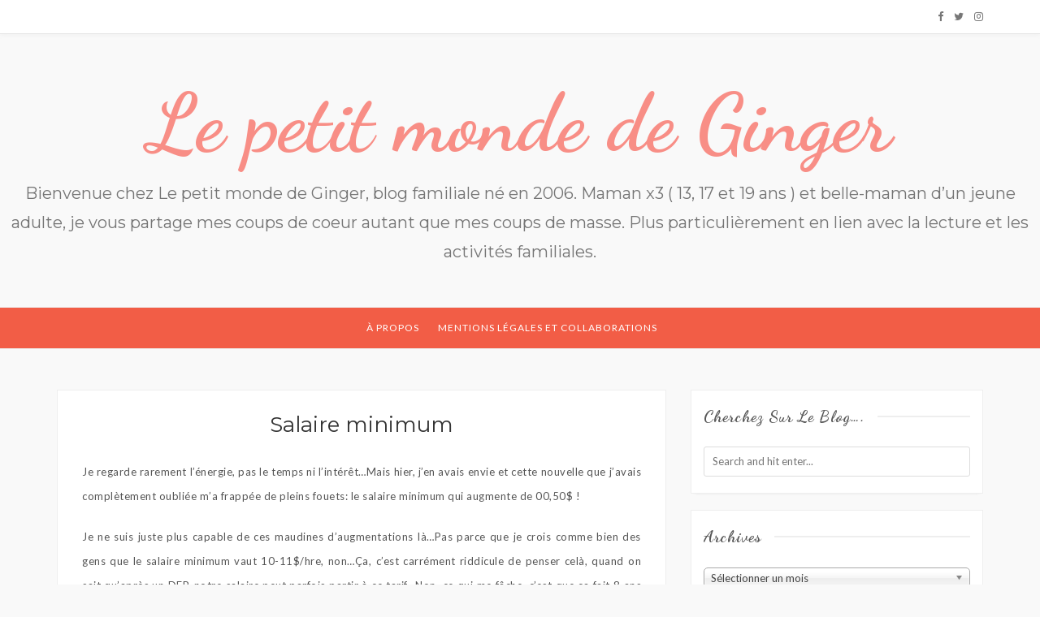

--- FILE ---
content_type: text/html; charset=UTF-8
request_url: http://lepetitmondedeginger.com/uncategorized/salaire-minimu/
body_size: 12494
content:
 <!DOCTYPE html>
<html lang="fr-FR">
<head>
	<meta charset="UTF-8" />
	<meta name="viewport" content="width=device-width, initial-scale=1" />
	<link rel="profile" href="http://gmpg.org/xfn/11" />
	<link rel="pingback" href="http://lepetitmondedeginger.com/xmlrpc.php" />
	<meta name='robots' content='index, follow, max-image-preview:large, max-snippet:-1, max-video-preview:-1' />

	<!-- This site is optimized with the Yoast SEO plugin v22.4 - https://yoast.com/wordpress/plugins/seo/ -->
	<title>Salaire minimum - Le petit monde de Ginger</title>
	<link rel="canonical" href="http://lepetitmondedeginger.com/uncategorized/salaire-minimu/" />
	<meta property="og:locale" content="fr_FR" />
	<meta property="og:type" content="article" />
	<meta property="og:title" content="Salaire minimum - Le petit monde de Ginger" />
	<meta property="og:description" content="Je regarde rarement l&#8217;énergie, pas le temps ni l&#8217;intérêt&#8230;Mais hier, j&#8217;en avais envie et cette nouvelle que j&#8217;avais complètement oubliée m&#8217;a frappée de pleins fouets: le salaire minimum qui augmente de 00,50$ ! Je ne suis juste plus capable de ces maudines d&#8217;augmentations là&#8230;Pas parce [&hellip;]" />
	<meta property="og:url" content="http://lepetitmondedeginger.com/uncategorized/salaire-minimu/" />
	<meta property="og:site_name" content="Le petit monde de Ginger" />
	<meta property="article:published_time" content="2008-05-02T23:44:00+00:00" />
	<meta property="article:modified_time" content="2017-04-19T02:42:44+00:00" />
	<meta name="author" content="admin" />
	<meta name="twitter:card" content="summary_large_image" />
	<meta name="twitter:label1" content="Écrit par" />
	<meta name="twitter:data1" content="admin" />
	<meta name="twitter:label2" content="Durée de lecture estimée" />
	<meta name="twitter:data2" content="2 minutes" />
	<script type="application/ld+json" class="yoast-schema-graph">{"@context":"https://schema.org","@graph":[{"@type":"WebPage","@id":"http://lepetitmondedeginger.com/uncategorized/salaire-minimu/","url":"http://lepetitmondedeginger.com/uncategorized/salaire-minimu/","name":"Salaire minimum - Le petit monde de Ginger","isPartOf":{"@id":"https://lepetitmondedeginger.com/#website"},"datePublished":"2008-05-02T23:44:00+00:00","dateModified":"2017-04-19T02:42:44+00:00","author":{"@id":"https://lepetitmondedeginger.com/#/schema/person/7bbb910e98ca4c67aa3c766c3a2aaa10"},"breadcrumb":{"@id":"http://lepetitmondedeginger.com/uncategorized/salaire-minimu/#breadcrumb"},"inLanguage":"fr-FR","potentialAction":[{"@type":"ReadAction","target":["http://lepetitmondedeginger.com/uncategorized/salaire-minimu/"]}]},{"@type":"BreadcrumbList","@id":"http://lepetitmondedeginger.com/uncategorized/salaire-minimu/#breadcrumb","itemListElement":[{"@type":"ListItem","position":1,"name":"Accueil","item":"https://lepetitmondedeginger.com/"},{"@type":"ListItem","position":2,"name":"Salaire minimum"}]},{"@type":"WebSite","@id":"https://lepetitmondedeginger.com/#website","url":"https://lepetitmondedeginger.com/","name":"Le petit monde de Ginger","description":"Bienvenue chez Le petit monde de Ginger, blog familiale n&eacute; en 2006. Maman x3 ( 13, 17 et 19 ans ) et belle-maman d'un jeune adulte, je vous partage mes coups de coeur autant que mes coups de masse. Plus particuli&egrave;rement en lien avec la lecture et les activit&eacute;s familiales.","potentialAction":[{"@type":"SearchAction","target":{"@type":"EntryPoint","urlTemplate":"https://lepetitmondedeginger.com/?s={search_term_string}"},"query-input":"required name=search_term_string"}],"inLanguage":"fr-FR"},{"@type":"Person","@id":"https://lepetitmondedeginger.com/#/schema/person/7bbb910e98ca4c67aa3c766c3a2aaa10","name":"admin","image":{"@type":"ImageObject","inLanguage":"fr-FR","@id":"https://lepetitmondedeginger.com/#/schema/person/image/","url":"http://2.gravatar.com/avatar/2f0d4342f123bee73e939785001da7f4?s=96&d=mm&r=g","contentUrl":"http://2.gravatar.com/avatar/2f0d4342f123bee73e939785001da7f4?s=96&d=mm&r=g","caption":"admin"},"url":"http://lepetitmondedeginger.com/author/admin/"}]}</script>
	<!-- / Yoast SEO plugin. -->


<link rel='dns-prefetch' href='//fonts.googleapis.com' />
<link rel="alternate" type="application/rss+xml" title="Le petit monde de Ginger &raquo; Flux" href="http://lepetitmondedeginger.com/feed/" />
<link rel="alternate" type="application/rss+xml" title="Le petit monde de Ginger &raquo; Flux des commentaires" href="http://lepetitmondedeginger.com/comments/feed/" />
<link rel="alternate" type="application/rss+xml" title="Le petit monde de Ginger &raquo; Salaire minimum Flux des commentaires" href="http://lepetitmondedeginger.com/uncategorized/salaire-minimu/feed/" />
		<!-- This site uses the Google Analytics by MonsterInsights plugin v8.25.0 - Using Analytics tracking - https://www.monsterinsights.com/ -->
		<!-- Remarque : MonsterInsights n’est actuellement pas configuré sur ce site. Le propriétaire doit authentifier son compte Google Analytics dans les réglages de MonsterInsights.  -->
					<!-- No tracking code set -->
				<!-- / Google Analytics by MonsterInsights -->
		<script type="text/javascript">
/* <![CDATA[ */
window._wpemojiSettings = {"baseUrl":"https:\/\/s.w.org\/images\/core\/emoji\/15.0.3\/72x72\/","ext":".png","svgUrl":"https:\/\/s.w.org\/images\/core\/emoji\/15.0.3\/svg\/","svgExt":".svg","source":{"concatemoji":"http:\/\/lepetitmondedeginger.com\/wp-includes\/js\/wp-emoji-release.min.js?ver=6.5.7"}};
/*! This file is auto-generated */
!function(i,n){var o,s,e;function c(e){try{var t={supportTests:e,timestamp:(new Date).valueOf()};sessionStorage.setItem(o,JSON.stringify(t))}catch(e){}}function p(e,t,n){e.clearRect(0,0,e.canvas.width,e.canvas.height),e.fillText(t,0,0);var t=new Uint32Array(e.getImageData(0,0,e.canvas.width,e.canvas.height).data),r=(e.clearRect(0,0,e.canvas.width,e.canvas.height),e.fillText(n,0,0),new Uint32Array(e.getImageData(0,0,e.canvas.width,e.canvas.height).data));return t.every(function(e,t){return e===r[t]})}function u(e,t,n){switch(t){case"flag":return n(e,"\ud83c\udff3\ufe0f\u200d\u26a7\ufe0f","\ud83c\udff3\ufe0f\u200b\u26a7\ufe0f")?!1:!n(e,"\ud83c\uddfa\ud83c\uddf3","\ud83c\uddfa\u200b\ud83c\uddf3")&&!n(e,"\ud83c\udff4\udb40\udc67\udb40\udc62\udb40\udc65\udb40\udc6e\udb40\udc67\udb40\udc7f","\ud83c\udff4\u200b\udb40\udc67\u200b\udb40\udc62\u200b\udb40\udc65\u200b\udb40\udc6e\u200b\udb40\udc67\u200b\udb40\udc7f");case"emoji":return!n(e,"\ud83d\udc26\u200d\u2b1b","\ud83d\udc26\u200b\u2b1b")}return!1}function f(e,t,n){var r="undefined"!=typeof WorkerGlobalScope&&self instanceof WorkerGlobalScope?new OffscreenCanvas(300,150):i.createElement("canvas"),a=r.getContext("2d",{willReadFrequently:!0}),o=(a.textBaseline="top",a.font="600 32px Arial",{});return e.forEach(function(e){o[e]=t(a,e,n)}),o}function t(e){var t=i.createElement("script");t.src=e,t.defer=!0,i.head.appendChild(t)}"undefined"!=typeof Promise&&(o="wpEmojiSettingsSupports",s=["flag","emoji"],n.supports={everything:!0,everythingExceptFlag:!0},e=new Promise(function(e){i.addEventListener("DOMContentLoaded",e,{once:!0})}),new Promise(function(t){var n=function(){try{var e=JSON.parse(sessionStorage.getItem(o));if("object"==typeof e&&"number"==typeof e.timestamp&&(new Date).valueOf()<e.timestamp+604800&&"object"==typeof e.supportTests)return e.supportTests}catch(e){}return null}();if(!n){if("undefined"!=typeof Worker&&"undefined"!=typeof OffscreenCanvas&&"undefined"!=typeof URL&&URL.createObjectURL&&"undefined"!=typeof Blob)try{var e="postMessage("+f.toString()+"("+[JSON.stringify(s),u.toString(),p.toString()].join(",")+"));",r=new Blob([e],{type:"text/javascript"}),a=new Worker(URL.createObjectURL(r),{name:"wpTestEmojiSupports"});return void(a.onmessage=function(e){c(n=e.data),a.terminate(),t(n)})}catch(e){}c(n=f(s,u,p))}t(n)}).then(function(e){for(var t in e)n.supports[t]=e[t],n.supports.everything=n.supports.everything&&n.supports[t],"flag"!==t&&(n.supports.everythingExceptFlag=n.supports.everythingExceptFlag&&n.supports[t]);n.supports.everythingExceptFlag=n.supports.everythingExceptFlag&&!n.supports.flag,n.DOMReady=!1,n.readyCallback=function(){n.DOMReady=!0}}).then(function(){return e}).then(function(){var e;n.supports.everything||(n.readyCallback(),(e=n.source||{}).concatemoji?t(e.concatemoji):e.wpemoji&&e.twemoji&&(t(e.twemoji),t(e.wpemoji)))}))}((window,document),window._wpemojiSettings);
/* ]]> */
</script>
<style id='wp-emoji-styles-inline-css' type='text/css'>

	img.wp-smiley, img.emoji {
		display: inline !important;
		border: none !important;
		box-shadow: none !important;
		height: 1em !important;
		width: 1em !important;
		margin: 0 0.07em !important;
		vertical-align: -0.1em !important;
		background: none !important;
		padding: 0 !important;
	}
</style>
<link rel='stylesheet' id='wp-block-library-css' href='http://lepetitmondedeginger.com/wp-includes/css/dist/block-library/style.min.css?ver=6.5.7' type='text/css' media='all' />
<style id='classic-theme-styles-inline-css' type='text/css'>
/*! This file is auto-generated */
.wp-block-button__link{color:#fff;background-color:#32373c;border-radius:9999px;box-shadow:none;text-decoration:none;padding:calc(.667em + 2px) calc(1.333em + 2px);font-size:1.125em}.wp-block-file__button{background:#32373c;color:#fff;text-decoration:none}
</style>
<style id='global-styles-inline-css' type='text/css'>
body{--wp--preset--color--black: #000000;--wp--preset--color--cyan-bluish-gray: #abb8c3;--wp--preset--color--white: #ffffff;--wp--preset--color--pale-pink: #f78da7;--wp--preset--color--vivid-red: #cf2e2e;--wp--preset--color--luminous-vivid-orange: #ff6900;--wp--preset--color--luminous-vivid-amber: #fcb900;--wp--preset--color--light-green-cyan: #7bdcb5;--wp--preset--color--vivid-green-cyan: #00d084;--wp--preset--color--pale-cyan-blue: #8ed1fc;--wp--preset--color--vivid-cyan-blue: #0693e3;--wp--preset--color--vivid-purple: #9b51e0;--wp--preset--gradient--vivid-cyan-blue-to-vivid-purple: linear-gradient(135deg,rgba(6,147,227,1) 0%,rgb(155,81,224) 100%);--wp--preset--gradient--light-green-cyan-to-vivid-green-cyan: linear-gradient(135deg,rgb(122,220,180) 0%,rgb(0,208,130) 100%);--wp--preset--gradient--luminous-vivid-amber-to-luminous-vivid-orange: linear-gradient(135deg,rgba(252,185,0,1) 0%,rgba(255,105,0,1) 100%);--wp--preset--gradient--luminous-vivid-orange-to-vivid-red: linear-gradient(135deg,rgba(255,105,0,1) 0%,rgb(207,46,46) 100%);--wp--preset--gradient--very-light-gray-to-cyan-bluish-gray: linear-gradient(135deg,rgb(238,238,238) 0%,rgb(169,184,195) 100%);--wp--preset--gradient--cool-to-warm-spectrum: linear-gradient(135deg,rgb(74,234,220) 0%,rgb(151,120,209) 20%,rgb(207,42,186) 40%,rgb(238,44,130) 60%,rgb(251,105,98) 80%,rgb(254,248,76) 100%);--wp--preset--gradient--blush-light-purple: linear-gradient(135deg,rgb(255,206,236) 0%,rgb(152,150,240) 100%);--wp--preset--gradient--blush-bordeaux: linear-gradient(135deg,rgb(254,205,165) 0%,rgb(254,45,45) 50%,rgb(107,0,62) 100%);--wp--preset--gradient--luminous-dusk: linear-gradient(135deg,rgb(255,203,112) 0%,rgb(199,81,192) 50%,rgb(65,88,208) 100%);--wp--preset--gradient--pale-ocean: linear-gradient(135deg,rgb(255,245,203) 0%,rgb(182,227,212) 50%,rgb(51,167,181) 100%);--wp--preset--gradient--electric-grass: linear-gradient(135deg,rgb(202,248,128) 0%,rgb(113,206,126) 100%);--wp--preset--gradient--midnight: linear-gradient(135deg,rgb(2,3,129) 0%,rgb(40,116,252) 100%);--wp--preset--font-size--small: 13px;--wp--preset--font-size--medium: 20px;--wp--preset--font-size--large: 36px;--wp--preset--font-size--x-large: 42px;--wp--preset--spacing--20: 0.44rem;--wp--preset--spacing--30: 0.67rem;--wp--preset--spacing--40: 1rem;--wp--preset--spacing--50: 1.5rem;--wp--preset--spacing--60: 2.25rem;--wp--preset--spacing--70: 3.38rem;--wp--preset--spacing--80: 5.06rem;--wp--preset--shadow--natural: 6px 6px 9px rgba(0, 0, 0, 0.2);--wp--preset--shadow--deep: 12px 12px 50px rgba(0, 0, 0, 0.4);--wp--preset--shadow--sharp: 6px 6px 0px rgba(0, 0, 0, 0.2);--wp--preset--shadow--outlined: 6px 6px 0px -3px rgba(255, 255, 255, 1), 6px 6px rgba(0, 0, 0, 1);--wp--preset--shadow--crisp: 6px 6px 0px rgba(0, 0, 0, 1);}:where(.is-layout-flex){gap: 0.5em;}:where(.is-layout-grid){gap: 0.5em;}body .is-layout-flex{display: flex;}body .is-layout-flex{flex-wrap: wrap;align-items: center;}body .is-layout-flex > *{margin: 0;}body .is-layout-grid{display: grid;}body .is-layout-grid > *{margin: 0;}:where(.wp-block-columns.is-layout-flex){gap: 2em;}:where(.wp-block-columns.is-layout-grid){gap: 2em;}:where(.wp-block-post-template.is-layout-flex){gap: 1.25em;}:where(.wp-block-post-template.is-layout-grid){gap: 1.25em;}.has-black-color{color: var(--wp--preset--color--black) !important;}.has-cyan-bluish-gray-color{color: var(--wp--preset--color--cyan-bluish-gray) !important;}.has-white-color{color: var(--wp--preset--color--white) !important;}.has-pale-pink-color{color: var(--wp--preset--color--pale-pink) !important;}.has-vivid-red-color{color: var(--wp--preset--color--vivid-red) !important;}.has-luminous-vivid-orange-color{color: var(--wp--preset--color--luminous-vivid-orange) !important;}.has-luminous-vivid-amber-color{color: var(--wp--preset--color--luminous-vivid-amber) !important;}.has-light-green-cyan-color{color: var(--wp--preset--color--light-green-cyan) !important;}.has-vivid-green-cyan-color{color: var(--wp--preset--color--vivid-green-cyan) !important;}.has-pale-cyan-blue-color{color: var(--wp--preset--color--pale-cyan-blue) !important;}.has-vivid-cyan-blue-color{color: var(--wp--preset--color--vivid-cyan-blue) !important;}.has-vivid-purple-color{color: var(--wp--preset--color--vivid-purple) !important;}.has-black-background-color{background-color: var(--wp--preset--color--black) !important;}.has-cyan-bluish-gray-background-color{background-color: var(--wp--preset--color--cyan-bluish-gray) !important;}.has-white-background-color{background-color: var(--wp--preset--color--white) !important;}.has-pale-pink-background-color{background-color: var(--wp--preset--color--pale-pink) !important;}.has-vivid-red-background-color{background-color: var(--wp--preset--color--vivid-red) !important;}.has-luminous-vivid-orange-background-color{background-color: var(--wp--preset--color--luminous-vivid-orange) !important;}.has-luminous-vivid-amber-background-color{background-color: var(--wp--preset--color--luminous-vivid-amber) !important;}.has-light-green-cyan-background-color{background-color: var(--wp--preset--color--light-green-cyan) !important;}.has-vivid-green-cyan-background-color{background-color: var(--wp--preset--color--vivid-green-cyan) !important;}.has-pale-cyan-blue-background-color{background-color: var(--wp--preset--color--pale-cyan-blue) !important;}.has-vivid-cyan-blue-background-color{background-color: var(--wp--preset--color--vivid-cyan-blue) !important;}.has-vivid-purple-background-color{background-color: var(--wp--preset--color--vivid-purple) !important;}.has-black-border-color{border-color: var(--wp--preset--color--black) !important;}.has-cyan-bluish-gray-border-color{border-color: var(--wp--preset--color--cyan-bluish-gray) !important;}.has-white-border-color{border-color: var(--wp--preset--color--white) !important;}.has-pale-pink-border-color{border-color: var(--wp--preset--color--pale-pink) !important;}.has-vivid-red-border-color{border-color: var(--wp--preset--color--vivid-red) !important;}.has-luminous-vivid-orange-border-color{border-color: var(--wp--preset--color--luminous-vivid-orange) !important;}.has-luminous-vivid-amber-border-color{border-color: var(--wp--preset--color--luminous-vivid-amber) !important;}.has-light-green-cyan-border-color{border-color: var(--wp--preset--color--light-green-cyan) !important;}.has-vivid-green-cyan-border-color{border-color: var(--wp--preset--color--vivid-green-cyan) !important;}.has-pale-cyan-blue-border-color{border-color: var(--wp--preset--color--pale-cyan-blue) !important;}.has-vivid-cyan-blue-border-color{border-color: var(--wp--preset--color--vivid-cyan-blue) !important;}.has-vivid-purple-border-color{border-color: var(--wp--preset--color--vivid-purple) !important;}.has-vivid-cyan-blue-to-vivid-purple-gradient-background{background: var(--wp--preset--gradient--vivid-cyan-blue-to-vivid-purple) !important;}.has-light-green-cyan-to-vivid-green-cyan-gradient-background{background: var(--wp--preset--gradient--light-green-cyan-to-vivid-green-cyan) !important;}.has-luminous-vivid-amber-to-luminous-vivid-orange-gradient-background{background: var(--wp--preset--gradient--luminous-vivid-amber-to-luminous-vivid-orange) !important;}.has-luminous-vivid-orange-to-vivid-red-gradient-background{background: var(--wp--preset--gradient--luminous-vivid-orange-to-vivid-red) !important;}.has-very-light-gray-to-cyan-bluish-gray-gradient-background{background: var(--wp--preset--gradient--very-light-gray-to-cyan-bluish-gray) !important;}.has-cool-to-warm-spectrum-gradient-background{background: var(--wp--preset--gradient--cool-to-warm-spectrum) !important;}.has-blush-light-purple-gradient-background{background: var(--wp--preset--gradient--blush-light-purple) !important;}.has-blush-bordeaux-gradient-background{background: var(--wp--preset--gradient--blush-bordeaux) !important;}.has-luminous-dusk-gradient-background{background: var(--wp--preset--gradient--luminous-dusk) !important;}.has-pale-ocean-gradient-background{background: var(--wp--preset--gradient--pale-ocean) !important;}.has-electric-grass-gradient-background{background: var(--wp--preset--gradient--electric-grass) !important;}.has-midnight-gradient-background{background: var(--wp--preset--gradient--midnight) !important;}.has-small-font-size{font-size: var(--wp--preset--font-size--small) !important;}.has-medium-font-size{font-size: var(--wp--preset--font-size--medium) !important;}.has-large-font-size{font-size: var(--wp--preset--font-size--large) !important;}.has-x-large-font-size{font-size: var(--wp--preset--font-size--x-large) !important;}
.wp-block-navigation a:where(:not(.wp-element-button)){color: inherit;}
:where(.wp-block-post-template.is-layout-flex){gap: 1.25em;}:where(.wp-block-post-template.is-layout-grid){gap: 1.25em;}
:where(.wp-block-columns.is-layout-flex){gap: 2em;}:where(.wp-block-columns.is-layout-grid){gap: 2em;}
.wp-block-pullquote{font-size: 1.5em;line-height: 1.6;}
</style>
<link rel='stylesheet' id='bootstrap-css' href='http://lepetitmondedeginger.com/wp-content/themes/marlin-lite/libs/bootstrap/css/bootstrap.min.css?ver=3.3.5' type='text/css' media='all' />
<link rel='stylesheet' id='font-awesome-css' href='http://lepetitmondedeginger.com/wp-content/themes/marlin-lite/libs/font-awesome/css/font-awesome.min.css?ver=4.6.3' type='text/css' media='all' />
<link rel='stylesheet' id='chosen-css' href='http://lepetitmondedeginger.com/wp-content/themes/marlin-lite/libs/chosen/chosen.min.css?ver=1.6.2' type='text/css' media='all' />
<link rel='stylesheet' id='marlin-lite-style-css' href='http://lepetitmondedeginger.com/wp-content/themes/marlin-lite/style.css?ver=1.0.7' type='text/css' media='all' />
<link rel='stylesheet' id='marlin-lite-googlefonts-css' href='https://fonts.googleapis.com/css?family=Dancing+Script%3A700%7CMontserrat%3A400%2C700%7CLato&#038;subset=latin%2Clatin-ext' type='text/css' media='all' />
<script type="text/javascript">
            window._nslDOMReady = function (callback) {
                if ( document.readyState === "complete" || document.readyState === "interactive" ) {
                    callback();
                } else {
                    document.addEventListener( "DOMContentLoaded", callback );
                }
            };
            </script><script type="text/javascript" id="wp-statistics-tracker-js-extra">
/* <![CDATA[ */
var WP_Statistics_Tracker_Object = {"hitRequestUrl":"http:\/\/lepetitmondedeginger.com\/wp-json\/wp-statistics\/v2\/hit?wp_statistics_hit_rest=yes&track_all=1&current_page_type=post&current_page_id=408&search_query&page_uri=L3VuY2F0ZWdvcml6ZWQvc2FsYWlyZS1taW5pbXUv","keepOnlineRequestUrl":"http:\/\/lepetitmondedeginger.com\/wp-json\/wp-statistics\/v2\/online?wp_statistics_hit_rest=yes&track_all=1&current_page_type=post&current_page_id=408&search_query&page_uri=L3VuY2F0ZWdvcml6ZWQvc2FsYWlyZS1taW5pbXUv","option":{"dntEnabled":false,"cacheCompatibility":false}};
/* ]]> */
</script>
<script type="text/javascript" src="http://lepetitmondedeginger.com/wp-content/plugins/wp-statistics/assets/js/tracker.js?ver=6.5.7" id="wp-statistics-tracker-js"></script>
<script type="text/javascript" src="http://lepetitmondedeginger.com/wp-includes/js/jquery/jquery.min.js?ver=3.7.1" id="jquery-core-js"></script>
<script type="text/javascript" src="http://lepetitmondedeginger.com/wp-includes/js/jquery/jquery-migrate.min.js?ver=3.4.1" id="jquery-migrate-js"></script>
<link rel="https://api.w.org/" href="http://lepetitmondedeginger.com/wp-json/" /><link rel="alternate" type="application/json" href="http://lepetitmondedeginger.com/wp-json/wp/v2/posts/408" /><link rel="EditURI" type="application/rsd+xml" title="RSD" href="http://lepetitmondedeginger.com/xmlrpc.php?rsd" />
<meta name="generator" content="WordPress 6.5.7" />
<link rel='shortlink' href='http://lepetitmondedeginger.com/?p=408' />
<link rel="alternate" type="application/json+oembed" href="http://lepetitmondedeginger.com/wp-json/oembed/1.0/embed?url=http%3A%2F%2Flepetitmondedeginger.com%2Funcategorized%2Fsalaire-minimu%2F" />
<link rel="alternate" type="text/xml+oembed" href="http://lepetitmondedeginger.com/wp-json/oembed/1.0/embed?url=http%3A%2F%2Flepetitmondedeginger.com%2Funcategorized%2Fsalaire-minimu%2F&#038;format=xml" />
<!-- Analytics by WP Statistics v14.5.2 - https://wp-statistics.com/ -->
    <style type="text/css">
        
				
				
					
			
				
			
    </style>
	
    <style type="text/css">.recentcomments a{display:inline !important;padding:0 !important;margin:0 !important;}</style><style id="wpforms-css-vars-root">
				:root {
					--wpforms-field-border-radius: 3px;
--wpforms-field-background-color: #ffffff;
--wpforms-field-border-color: rgba( 0, 0, 0, 0.25 );
--wpforms-field-text-color: rgba( 0, 0, 0, 0.7 );
--wpforms-label-color: rgba( 0, 0, 0, 0.85 );
--wpforms-label-sublabel-color: rgba( 0, 0, 0, 0.55 );
--wpforms-label-error-color: #d63637;
--wpforms-button-border-radius: 3px;
--wpforms-button-background-color: #066aab;
--wpforms-button-text-color: #ffffff;
--wpforms-page-break-color: #066aab;
--wpforms-field-size-input-height: 43px;
--wpforms-field-size-input-spacing: 15px;
--wpforms-field-size-font-size: 16px;
--wpforms-field-size-line-height: 19px;
--wpforms-field-size-padding-h: 14px;
--wpforms-field-size-checkbox-size: 16px;
--wpforms-field-size-sublabel-spacing: 5px;
--wpforms-field-size-icon-size: 1;
--wpforms-label-size-font-size: 16px;
--wpforms-label-size-line-height: 19px;
--wpforms-label-size-sublabel-font-size: 14px;
--wpforms-label-size-sublabel-line-height: 17px;
--wpforms-button-size-font-size: 17px;
--wpforms-button-size-height: 41px;
--wpforms-button-size-padding-h: 15px;
--wpforms-button-size-margin-top: 10px;

				}
			</style>	
</head>
<body class="post-template-default single single-post postid-408 single-format-standard">
    <div id="wrapper">
        <div class="topbar">
            <div class="container">
                				<div class="social pull-right">
	<a href="https://fr-ca.facebook.com/Le-petit-monde-de-Ginger-975305425816212/" target="_blank" title="Facebook"><i class="fa fa-facebook"></i></a>	<a href="https://twitter.com/annielaflche" target="_blank" title="Twitter"><i class="fa fa-twitter"></i></a>				<a href="https://www.instagram.com/annielafleche/" target="_blank" title="Instagram"><i class="fa fa-instagram"></i></a>	</div>            </div>
        </div><!-- topbar -->
		<header id="masthead" class="site-header" role="banner">
			<div class="site-branding">
									<h1 class="site-title"><a href="http://lepetitmondedeginger.com/" rel="home">Le petit monde de Ginger</a></h1>
					<h2 class="site-description">Bienvenue chez Le petit monde de Ginger, blog familiale n&eacute; en 2006. Maman x3 ( 13, 17 et 19 ans ) et belle-maman d&#8217;un jeune adulte, je vous partage mes coups de coeur autant que mes coups de masse. Plus particuli&egrave;rement en lien avec la lecture et les activit&eacute;s familiales.</h2>
							</div>
			<nav id="nav-wrapper">
				<div class="container">
					<div class="nav-toggle">
						<div class="bars">
							<div class="bar"></div>
							<div class="bar"></div>
							<div class="bar"></div>
						</div>
					</div><!-- /nav-toggle -->
					<div class="clear"></div>
					<ul id="menu-a-propos" class="vtmenu"><li id="menu-item-2012" class="menu-item menu-item-type-post_type menu-item-object-page menu-item-2012"><a title="À propos" href="http://lepetitmondedeginger.com/a-propos_20/">À propos</a></li>
<li id="menu-item-3966" class="menu-item menu-item-type-post_type menu-item-object-page menu-item-3966"><a title="Mentions légales et collaborations" href="http://lepetitmondedeginger.com/collaborations/">Mentions légales et collaborations</a></li>
</ul>          
				</div>
			</nav><!-- #navigation -->
        </header><!-- #masthead -->

		<div id="content" class="container">
			<div class="row">
	<div class="col-md-8 site-main">
					
<article id="post-408" class="post-408 post type-post status-publish format-standard hentry category-uncategorized tag-defoullement tag-un-ti-peu-de-moi">

  <div class="post-inner">
	
	                      
		<div class="entry-content">
			<h2 class="entry-title">Salaire minimum</h2>
			<div class="entry-summary">
				<p>Je regarde rarement l&#8217;énergie, pas le temps ni l&#8217;intérêt&#8230;Mais hier, j&#8217;en avais envie et cette nouvelle que j&#8217;avais complètement oubliée m&#8217;a frappée de pleins fouets: le salaire minimum qui augmente de 00,50$ ! </p>
<p>Je ne suis juste plus capable de ces maudines d&#8217;augmentations là&#8230;Pas parce que je crois comme bien des gens que le salaire minimum vaut 10-11$/hre, non&#8230;Ça, c&#8217;est carrément riddicule de penser celà, quand on sait qu&#8217;après un DEP, notre salaire peut parfois partir à ce tarif&#8230;Non, ce qui me fâche, c&#8217;est que ça fait 8 ans que je me fens le c** en 4 à travailler au même resto et que je me fais sans cesse rattrapper par les augmentations&#8230;La cie est trop cheap pour faire des réajustements, déjà qu&#8217;elle doit augmenter tout ceux qui sont au salaire minimum&#8230;Mais n&#8217;empêche que ça écoeure quand tu as commencée à 6,90$, que tu as eu de super bonnes évaluations et que 8 ans plus tard, tu gagnes à peu prêt la même chose qu&#8217;un petit nouveau&#8230;J&#8217;ai tentée de négocier mon salaire avant de partir en retrait préventif + congé de maternité, mais ils ne veulent rien savoir, ils veulent être sûre que je revienne avant&#8230;Crime, déjà que mon resto est fermé, que j&#8217;ai été transférée dans une place que je déteste, ils pouraient au moins m&#8217;augmenter ! Mais bon, après 8 ans, je commence à les connaître, si je n&#8217;y retourne pas, ils vont être ben heureux de me remplacer par un nouveau pour quelques cents de moins&#8230;</p>
<p>Mais ça me fais de la peine, j&#8217;aime tout de même mon travail, c&#8217;est avec les hauts placés qui passent leur journée assis au bureau que j&#8217;ai de la misère&#8230;Pas envie de recommencer ailleurs après 8 ans&#8230;Mais bon, me reste encore 1 an avant de terminer mon congé, alors on verra rendu là&#8230;</p>
							</div>
			
						<div class="vt-post-tags">
				<a href="http://lepetitmondedeginger.com/tag/defoullement/" rel="tag">défoullement</a> <a href="http://lepetitmondedeginger.com/tag/un-ti-peu-de-moi/" rel="tag">un ti peu de moi</a>			</div>
			
			<footer class="entry-footer">
				<div class="post-time pull-left">
										<a href="http://lepetitmondedeginger.com/2008/05/02/">
						mai 2, 2008					</a>
				</div>
								<div class="social-share share-buttons">
					<a target="_blank" href="https://www.facebook.com/sharer/sharer.php?u=http://lepetitmondedeginger.com/uncategorized/salaire-minimu/"><i class="fa fa-facebook"></i></a>
					<a target="_blank" href="https://twitter.com/home?status=Check%20out%20this%20article:%20Salaire+minimum%20-%20http://lepetitmondedeginger.com/uncategorized/salaire-minimu/"><i class="fa fa-twitter"></i></a>                    			
					<a target="_blank" href="https://pinterest.com/pin/create/button/?url=http://lepetitmondedeginger.com/uncategorized/salaire-minimu/&media=&description=Salaire minimum"><i class="fa fa-pinterest"></i></a>
					<a target="_blank" href="https://plus.google.com/share?url=http://lepetitmondedeginger.com/uncategorized/salaire-minimu/"><i class="fa fa-google-plus"></i></a>
				</div>
			</footer>

			
	<nav class="navigation post-navigation" aria-label="Publications">
		<h2 class="screen-reader-text">Navigation de l’article</h2>
		<div class="nav-links"><div class="nav-previous"><a href="http://lepetitmondedeginger.com/uncategorized/premire-et-dernire-fois/" rel="prev">Première et dernière fois</a></div><div class="nav-next"><a href="http://lepetitmondedeginger.com/uncategorized/37-sa/" rel="next">37 SA</a></div></div>
	</nav>						<!-- Leave reply -->
	<div id="respond" class="comment-respond">
		<h3 id="reply-title" class="comment-reply-title">Leave a Reply <small><a rel="nofollow" id="cancel-comment-reply-link" href="/uncategorized/salaire-minimu/#respond" style="display:none;">Cancel</a></small></h3><form action="http://lepetitmondedeginger.com/wp-comments-post.php" method="post" id="commentform" class="comment-form" novalidate>
    <textarea name="comment" id="message" class="textarea-form" placeholder="Comment"  rows="1"></textarea><div class="row"><div class="col-sm-6"><input type="text" name="author" id="name" class="input-form" placeholder="Name*"/></div>
<div class="col-sm-6"><input type="text" name="email" id="email" class="input-form" placeholder="Email*"/></div>
<div class="col-sm-12"><input type="text" name="url" id="url" class="input-form" placeholder="Website"/></div></div>
<p class="comment-form-cookies-consent"><input id="wp-comment-cookies-consent" name="wp-comment-cookies-consent" type="checkbox" value="yes" /> <label for="wp-comment-cookies-consent">Enregistrer mon nom, mon e-mail et mon site dans le navigateur pour mon prochain commentaire.</label></p>
<p class="form-submit"><input name="submit" type="submit" id="comment_submit" class="submit" value="Submit" /> <input type='hidden' name='comment_post_ID' value='408' id='comment_post_ID' />
<input type='hidden' name='comment_parent' id='comment_parent' value='0' />
</p><p style="display: none;"><input type="hidden" id="akismet_comment_nonce" name="akismet_comment_nonce" value="c4ae6e0b07" /></p><p style="display: none !important;" class="akismet-fields-container" data-prefix="ak_"><label>&#916;<textarea name="ak_hp_textarea" cols="45" rows="8" maxlength="100"></textarea></label><input type="hidden" id="ak_js_1" name="ak_js" value="112"/><script>document.getElementById( "ak_js_1" ).setAttribute( "value", ( new Date() ).getTime() );</script></p></form>	</div><!-- #respond -->
	<!-- Leave reply -->			
		</div><!-- post-content -->
		
  </div><!-- post-inner -->
		
</article><!-- #post-## -->			</div><!-- .site-main -->
        

<div class="col-md-4 sidebar">
  <aside id="sidebar">
	<div id="search-4" class="widget widget_search"><h4 class="widget-title">Cherchez sur le blog&#8230;.</h4><form method="get" class="searchform" action="http://lepetitmondedeginger.com/">
	<input type="text" class="text" placeholder="Search and hit enter..." name="s" />
</form></div><div id="archives-7" class="widget widget_archive"><h4 class="widget-title">Archives</h4>		<label class="screen-reader-text" for="archives-dropdown-7">Archives</label>
		<select id="archives-dropdown-7" name="archive-dropdown">
			
			<option value="">Sélectionner un mois</option>
				<option value='http://lepetitmondedeginger.com/2025/11/'> novembre 2025 &nbsp;(5)</option>
	<option value='http://lepetitmondedeginger.com/2025/10/'> octobre 2025 &nbsp;(4)</option>
	<option value='http://lepetitmondedeginger.com/2025/09/'> septembre 2025 &nbsp;(3)</option>
	<option value='http://lepetitmondedeginger.com/2025/08/'> août 2025 &nbsp;(3)</option>
	<option value='http://lepetitmondedeginger.com/2025/07/'> juillet 2025 &nbsp;(2)</option>
	<option value='http://lepetitmondedeginger.com/2025/06/'> juin 2025 &nbsp;(4)</option>
	<option value='http://lepetitmondedeginger.com/2025/05/'> mai 2025 &nbsp;(3)</option>
	<option value='http://lepetitmondedeginger.com/2025/04/'> avril 2025 &nbsp;(4)</option>
	<option value='http://lepetitmondedeginger.com/2025/03/'> mars 2025 &nbsp;(5)</option>
	<option value='http://lepetitmondedeginger.com/2025/02/'> février 2025 &nbsp;(3)</option>
	<option value='http://lepetitmondedeginger.com/2025/01/'> janvier 2025 &nbsp;(3)</option>
	<option value='http://lepetitmondedeginger.com/2024/12/'> décembre 2024 &nbsp;(4)</option>
	<option value='http://lepetitmondedeginger.com/2024/11/'> novembre 2024 &nbsp;(5)</option>
	<option value='http://lepetitmondedeginger.com/2024/10/'> octobre 2024 &nbsp;(4)</option>
	<option value='http://lepetitmondedeginger.com/2024/09/'> septembre 2024 &nbsp;(3)</option>
	<option value='http://lepetitmondedeginger.com/2024/08/'> août 2024 &nbsp;(1)</option>
	<option value='http://lepetitmondedeginger.com/2024/07/'> juillet 2024 &nbsp;(5)</option>
	<option value='http://lepetitmondedeginger.com/2024/06/'> juin 2024 &nbsp;(3)</option>
	<option value='http://lepetitmondedeginger.com/2024/05/'> mai 2024 &nbsp;(5)</option>
	<option value='http://lepetitmondedeginger.com/2024/04/'> avril 2024 &nbsp;(3)</option>
	<option value='http://lepetitmondedeginger.com/2024/03/'> mars 2024 &nbsp;(3)</option>
	<option value='http://lepetitmondedeginger.com/2024/02/'> février 2024 &nbsp;(3)</option>
	<option value='http://lepetitmondedeginger.com/2024/01/'> janvier 2024 &nbsp;(3)</option>
	<option value='http://lepetitmondedeginger.com/2023/12/'> décembre 2023 &nbsp;(3)</option>
	<option value='http://lepetitmondedeginger.com/2023/11/'> novembre 2023 &nbsp;(2)</option>
	<option value='http://lepetitmondedeginger.com/2023/10/'> octobre 2023 &nbsp;(2)</option>
	<option value='http://lepetitmondedeginger.com/2023/09/'> septembre 2023 &nbsp;(2)</option>
	<option value='http://lepetitmondedeginger.com/2023/08/'> août 2023 &nbsp;(1)</option>
	<option value='http://lepetitmondedeginger.com/2023/07/'> juillet 2023 &nbsp;(2)</option>
	<option value='http://lepetitmondedeginger.com/2023/06/'> juin 2023 &nbsp;(4)</option>
	<option value='http://lepetitmondedeginger.com/2023/05/'> mai 2023 &nbsp;(1)</option>
	<option value='http://lepetitmondedeginger.com/2023/04/'> avril 2023 &nbsp;(1)</option>
	<option value='http://lepetitmondedeginger.com/2023/03/'> mars 2023 &nbsp;(1)</option>
	<option value='http://lepetitmondedeginger.com/2023/02/'> février 2023 &nbsp;(3)</option>
	<option value='http://lepetitmondedeginger.com/2023/01/'> janvier 2023 &nbsp;(2)</option>
	<option value='http://lepetitmondedeginger.com/2022/12/'> décembre 2022 &nbsp;(5)</option>
	<option value='http://lepetitmondedeginger.com/2022/11/'> novembre 2022 &nbsp;(3)</option>
	<option value='http://lepetitmondedeginger.com/2022/10/'> octobre 2022 &nbsp;(1)</option>
	<option value='http://lepetitmondedeginger.com/2022/09/'> septembre 2022 &nbsp;(2)</option>
	<option value='http://lepetitmondedeginger.com/2022/08/'> août 2022 &nbsp;(2)</option>
	<option value='http://lepetitmondedeginger.com/2022/07/'> juillet 2022 &nbsp;(1)</option>
	<option value='http://lepetitmondedeginger.com/2022/06/'> juin 2022 &nbsp;(3)</option>
	<option value='http://lepetitmondedeginger.com/2022/05/'> mai 2022 &nbsp;(2)</option>
	<option value='http://lepetitmondedeginger.com/2022/04/'> avril 2022 &nbsp;(2)</option>
	<option value='http://lepetitmondedeginger.com/2022/03/'> mars 2022 &nbsp;(3)</option>
	<option value='http://lepetitmondedeginger.com/2022/02/'> février 2022 &nbsp;(3)</option>
	<option value='http://lepetitmondedeginger.com/2022/01/'> janvier 2022 &nbsp;(2)</option>
	<option value='http://lepetitmondedeginger.com/2021/12/'> décembre 2021 &nbsp;(4)</option>
	<option value='http://lepetitmondedeginger.com/2021/11/'> novembre 2021 &nbsp;(3)</option>
	<option value='http://lepetitmondedeginger.com/2021/10/'> octobre 2021 &nbsp;(1)</option>
	<option value='http://lepetitmondedeginger.com/2021/09/'> septembre 2021 &nbsp;(3)</option>
	<option value='http://lepetitmondedeginger.com/2021/08/'> août 2021 &nbsp;(1)</option>
	<option value='http://lepetitmondedeginger.com/2021/07/'> juillet 2021 &nbsp;(2)</option>
	<option value='http://lepetitmondedeginger.com/2021/06/'> juin 2021 &nbsp;(5)</option>
	<option value='http://lepetitmondedeginger.com/2021/05/'> mai 2021 &nbsp;(3)</option>
	<option value='http://lepetitmondedeginger.com/2021/04/'> avril 2021 &nbsp;(3)</option>
	<option value='http://lepetitmondedeginger.com/2021/03/'> mars 2021 &nbsp;(3)</option>
	<option value='http://lepetitmondedeginger.com/2021/02/'> février 2021 &nbsp;(3)</option>
	<option value='http://lepetitmondedeginger.com/2021/01/'> janvier 2021 &nbsp;(3)</option>
	<option value='http://lepetitmondedeginger.com/2020/12/'> décembre 2020 &nbsp;(5)</option>
	<option value='http://lepetitmondedeginger.com/2020/11/'> novembre 2020 &nbsp;(3)</option>
	<option value='http://lepetitmondedeginger.com/2020/10/'> octobre 2020 &nbsp;(3)</option>
	<option value='http://lepetitmondedeginger.com/2020/09/'> septembre 2020 &nbsp;(3)</option>
	<option value='http://lepetitmondedeginger.com/2020/08/'> août 2020 &nbsp;(3)</option>
	<option value='http://lepetitmondedeginger.com/2020/07/'> juillet 2020 &nbsp;(2)</option>
	<option value='http://lepetitmondedeginger.com/2020/06/'> juin 2020 &nbsp;(4)</option>
	<option value='http://lepetitmondedeginger.com/2020/05/'> mai 2020 &nbsp;(2)</option>
	<option value='http://lepetitmondedeginger.com/2020/04/'> avril 2020 &nbsp;(4)</option>
	<option value='http://lepetitmondedeginger.com/2020/03/'> mars 2020 &nbsp;(3)</option>
	<option value='http://lepetitmondedeginger.com/2020/02/'> février 2020 &nbsp;(3)</option>
	<option value='http://lepetitmondedeginger.com/2020/01/'> janvier 2020 &nbsp;(4)</option>
	<option value='http://lepetitmondedeginger.com/2019/12/'> décembre 2019 &nbsp;(3)</option>
	<option value='http://lepetitmondedeginger.com/2019/11/'> novembre 2019 &nbsp;(3)</option>
	<option value='http://lepetitmondedeginger.com/2019/10/'> octobre 2019 &nbsp;(1)</option>
	<option value='http://lepetitmondedeginger.com/2019/09/'> septembre 2019 &nbsp;(1)</option>
	<option value='http://lepetitmondedeginger.com/2019/08/'> août 2019 &nbsp;(4)</option>
	<option value='http://lepetitmondedeginger.com/2019/07/'> juillet 2019 &nbsp;(2)</option>
	<option value='http://lepetitmondedeginger.com/2019/06/'> juin 2019 &nbsp;(5)</option>
	<option value='http://lepetitmondedeginger.com/2019/05/'> mai 2019 &nbsp;(1)</option>
	<option value='http://lepetitmondedeginger.com/2019/04/'> avril 2019 &nbsp;(3)</option>
	<option value='http://lepetitmondedeginger.com/2019/03/'> mars 2019 &nbsp;(4)</option>
	<option value='http://lepetitmondedeginger.com/2019/02/'> février 2019 &nbsp;(2)</option>
	<option value='http://lepetitmondedeginger.com/2019/01/'> janvier 2019 &nbsp;(3)</option>
	<option value='http://lepetitmondedeginger.com/2018/12/'> décembre 2018 &nbsp;(3)</option>
	<option value='http://lepetitmondedeginger.com/2018/11/'> novembre 2018 &nbsp;(4)</option>
	<option value='http://lepetitmondedeginger.com/2018/10/'> octobre 2018 &nbsp;(1)</option>
	<option value='http://lepetitmondedeginger.com/2018/09/'> septembre 2018 &nbsp;(3)</option>
	<option value='http://lepetitmondedeginger.com/2018/08/'> août 2018 &nbsp;(3)</option>
	<option value='http://lepetitmondedeginger.com/2018/07/'> juillet 2018 &nbsp;(2)</option>
	<option value='http://lepetitmondedeginger.com/2018/06/'> juin 2018 &nbsp;(4)</option>
	<option value='http://lepetitmondedeginger.com/2018/05/'> mai 2018 &nbsp;(4)</option>
	<option value='http://lepetitmondedeginger.com/2018/04/'> avril 2018 &nbsp;(3)</option>
	<option value='http://lepetitmondedeginger.com/2018/03/'> mars 2018 &nbsp;(3)</option>
	<option value='http://lepetitmondedeginger.com/2018/02/'> février 2018 &nbsp;(3)</option>
	<option value='http://lepetitmondedeginger.com/2018/01/'> janvier 2018 &nbsp;(5)</option>
	<option value='http://lepetitmondedeginger.com/2017/12/'> décembre 2017 &nbsp;(6)</option>
	<option value='http://lepetitmondedeginger.com/2017/11/'> novembre 2017 &nbsp;(2)</option>
	<option value='http://lepetitmondedeginger.com/2017/10/'> octobre 2017 &nbsp;(5)</option>
	<option value='http://lepetitmondedeginger.com/2017/09/'> septembre 2017 &nbsp;(6)</option>
	<option value='http://lepetitmondedeginger.com/2017/08/'> août 2017 &nbsp;(3)</option>
	<option value='http://lepetitmondedeginger.com/2017/07/'> juillet 2017 &nbsp;(4)</option>
	<option value='http://lepetitmondedeginger.com/2017/06/'> juin 2017 &nbsp;(6)</option>
	<option value='http://lepetitmondedeginger.com/2017/05/'> mai 2017 &nbsp;(3)</option>
	<option value='http://lepetitmondedeginger.com/2017/04/'> avril 2017 &nbsp;(1)</option>
	<option value='http://lepetitmondedeginger.com/2017/03/'> mars 2017 &nbsp;(2)</option>
	<option value='http://lepetitmondedeginger.com/2017/02/'> février 2017 &nbsp;(3)</option>
	<option value='http://lepetitmondedeginger.com/2017/01/'> janvier 2017 &nbsp;(5)</option>
	<option value='http://lepetitmondedeginger.com/2016/12/'> décembre 2016 &nbsp;(3)</option>
	<option value='http://lepetitmondedeginger.com/2016/11/'> novembre 2016 &nbsp;(2)</option>
	<option value='http://lepetitmondedeginger.com/2016/10/'> octobre 2016 &nbsp;(1)</option>
	<option value='http://lepetitmondedeginger.com/2016/09/'> septembre 2016 &nbsp;(5)</option>
	<option value='http://lepetitmondedeginger.com/2016/08/'> août 2016 &nbsp;(6)</option>
	<option value='http://lepetitmondedeginger.com/2016/07/'> juillet 2016 &nbsp;(10)</option>
	<option value='http://lepetitmondedeginger.com/2016/06/'> juin 2016 &nbsp;(8)</option>
	<option value='http://lepetitmondedeginger.com/2016/05/'> mai 2016 &nbsp;(6)</option>
	<option value='http://lepetitmondedeginger.com/2016/04/'> avril 2016 &nbsp;(3)</option>
	<option value='http://lepetitmondedeginger.com/2016/03/'> mars 2016 &nbsp;(6)</option>
	<option value='http://lepetitmondedeginger.com/2016/02/'> février 2016 &nbsp;(5)</option>
	<option value='http://lepetitmondedeginger.com/2016/01/'> janvier 2016 &nbsp;(8)</option>
	<option value='http://lepetitmondedeginger.com/2015/12/'> décembre 2015 &nbsp;(11)</option>
	<option value='http://lepetitmondedeginger.com/2015/11/'> novembre 2015 &nbsp;(8)</option>
	<option value='http://lepetitmondedeginger.com/2015/10/'> octobre 2015 &nbsp;(8)</option>
	<option value='http://lepetitmondedeginger.com/2015/09/'> septembre 2015 &nbsp;(13)</option>
	<option value='http://lepetitmondedeginger.com/2015/08/'> août 2015 &nbsp;(8)</option>
	<option value='http://lepetitmondedeginger.com/2015/07/'> juillet 2015 &nbsp;(11)</option>
	<option value='http://lepetitmondedeginger.com/2015/06/'> juin 2015 &nbsp;(6)</option>
	<option value='http://lepetitmondedeginger.com/2015/05/'> mai 2015 &nbsp;(1)</option>
	<option value='http://lepetitmondedeginger.com/2015/04/'> avril 2015 &nbsp;(5)</option>
	<option value='http://lepetitmondedeginger.com/2015/03/'> mars 2015 &nbsp;(2)</option>
	<option value='http://lepetitmondedeginger.com/2015/02/'> février 2015 &nbsp;(1)</option>
	<option value='http://lepetitmondedeginger.com/2015/01/'> janvier 2015 &nbsp;(3)</option>
	<option value='http://lepetitmondedeginger.com/2014/12/'> décembre 2014 &nbsp;(10)</option>
	<option value='http://lepetitmondedeginger.com/2014/11/'> novembre 2014 &nbsp;(6)</option>
	<option value='http://lepetitmondedeginger.com/2014/10/'> octobre 2014 &nbsp;(5)</option>
	<option value='http://lepetitmondedeginger.com/2014/09/'> septembre 2014 &nbsp;(2)</option>
	<option value='http://lepetitmondedeginger.com/2014/08/'> août 2014 &nbsp;(3)</option>
	<option value='http://lepetitmondedeginger.com/2014/07/'> juillet 2014 &nbsp;(2)</option>
	<option value='http://lepetitmondedeginger.com/2014/06/'> juin 2014 &nbsp;(6)</option>
	<option value='http://lepetitmondedeginger.com/2014/05/'> mai 2014 &nbsp;(3)</option>
	<option value='http://lepetitmondedeginger.com/2014/04/'> avril 2014 &nbsp;(3)</option>
	<option value='http://lepetitmondedeginger.com/2014/03/'> mars 2014 &nbsp;(4)</option>
	<option value='http://lepetitmondedeginger.com/2014/02/'> février 2014 &nbsp;(7)</option>
	<option value='http://lepetitmondedeginger.com/2014/01/'> janvier 2014 &nbsp;(1)</option>
	<option value='http://lepetitmondedeginger.com/2013/12/'> décembre 2013 &nbsp;(3)</option>
	<option value='http://lepetitmondedeginger.com/2013/11/'> novembre 2013 &nbsp;(1)</option>
	<option value='http://lepetitmondedeginger.com/2013/10/'> octobre 2013 &nbsp;(4)</option>
	<option value='http://lepetitmondedeginger.com/2013/09/'> septembre 2013 &nbsp;(3)</option>
	<option value='http://lepetitmondedeginger.com/2013/08/'> août 2013 &nbsp;(3)</option>
	<option value='http://lepetitmondedeginger.com/2013/06/'> juin 2013 &nbsp;(6)</option>
	<option value='http://lepetitmondedeginger.com/2013/05/'> mai 2013 &nbsp;(1)</option>
	<option value='http://lepetitmondedeginger.com/2013/04/'> avril 2013 &nbsp;(1)</option>
	<option value='http://lepetitmondedeginger.com/2013/03/'> mars 2013 &nbsp;(3)</option>
	<option value='http://lepetitmondedeginger.com/2013/02/'> février 2013 &nbsp;(3)</option>
	<option value='http://lepetitmondedeginger.com/2013/01/'> janvier 2013 &nbsp;(1)</option>
	<option value='http://lepetitmondedeginger.com/2012/10/'> octobre 2012 &nbsp;(1)</option>
	<option value='http://lepetitmondedeginger.com/2012/09/'> septembre 2012 &nbsp;(1)</option>
	<option value='http://lepetitmondedeginger.com/2012/08/'> août 2012 &nbsp;(2)</option>
	<option value='http://lepetitmondedeginger.com/2012/07/'> juillet 2012 &nbsp;(1)</option>
	<option value='http://lepetitmondedeginger.com/2012/04/'> avril 2012 &nbsp;(1)</option>
	<option value='http://lepetitmondedeginger.com/2012/03/'> mars 2012 &nbsp;(1)</option>
	<option value='http://lepetitmondedeginger.com/2012/01/'> janvier 2012 &nbsp;(3)</option>
	<option value='http://lepetitmondedeginger.com/2011/12/'> décembre 2011 &nbsp;(5)</option>
	<option value='http://lepetitmondedeginger.com/2011/11/'> novembre 2011 &nbsp;(1)</option>
	<option value='http://lepetitmondedeginger.com/2011/08/'> août 2011 &nbsp;(1)</option>
	<option value='http://lepetitmondedeginger.com/2011/07/'> juillet 2011 &nbsp;(2)</option>
	<option value='http://lepetitmondedeginger.com/2011/05/'> mai 2011 &nbsp;(4)</option>
	<option value='http://lepetitmondedeginger.com/2011/04/'> avril 2011 &nbsp;(1)</option>
	<option value='http://lepetitmondedeginger.com/2011/03/'> mars 2011 &nbsp;(1)</option>
	<option value='http://lepetitmondedeginger.com/2011/01/'> janvier 2011 &nbsp;(4)</option>
	<option value='http://lepetitmondedeginger.com/2010/09/'> septembre 2010 &nbsp;(1)</option>
	<option value='http://lepetitmondedeginger.com/2010/08/'> août 2010 &nbsp;(1)</option>
	<option value='http://lepetitmondedeginger.com/2010/07/'> juillet 2010 &nbsp;(1)</option>
	<option value='http://lepetitmondedeginger.com/2010/06/'> juin 2010 &nbsp;(1)</option>
	<option value='http://lepetitmondedeginger.com/2010/05/'> mai 2010 &nbsp;(2)</option>
	<option value='http://lepetitmondedeginger.com/2010/04/'> avril 2010 &nbsp;(1)</option>
	<option value='http://lepetitmondedeginger.com/2010/03/'> mars 2010 &nbsp;(3)</option>
	<option value='http://lepetitmondedeginger.com/2010/02/'> février 2010 &nbsp;(3)</option>
	<option value='http://lepetitmondedeginger.com/2010/01/'> janvier 2010 &nbsp;(2)</option>
	<option value='http://lepetitmondedeginger.com/2009/12/'> décembre 2009 &nbsp;(4)</option>
	<option value='http://lepetitmondedeginger.com/2009/11/'> novembre 2009 &nbsp;(8)</option>
	<option value='http://lepetitmondedeginger.com/2009/10/'> octobre 2009 &nbsp;(4)</option>
	<option value='http://lepetitmondedeginger.com/2009/09/'> septembre 2009 &nbsp;(5)</option>
	<option value='http://lepetitmondedeginger.com/2009/08/'> août 2009 &nbsp;(3)</option>
	<option value='http://lepetitmondedeginger.com/2009/07/'> juillet 2009 &nbsp;(8)</option>
	<option value='http://lepetitmondedeginger.com/2009/06/'> juin 2009 &nbsp;(9)</option>
	<option value='http://lepetitmondedeginger.com/2009/05/'> mai 2009 &nbsp;(7)</option>
	<option value='http://lepetitmondedeginger.com/2009/04/'> avril 2009 &nbsp;(2)</option>
	<option value='http://lepetitmondedeginger.com/2009/03/'> mars 2009 &nbsp;(9)</option>
	<option value='http://lepetitmondedeginger.com/2009/02/'> février 2009 &nbsp;(7)</option>
	<option value='http://lepetitmondedeginger.com/2009/01/'> janvier 2009 &nbsp;(4)</option>
	<option value='http://lepetitmondedeginger.com/2008/12/'> décembre 2008 &nbsp;(8)</option>
	<option value='http://lepetitmondedeginger.com/2008/11/'> novembre 2008 &nbsp;(7)</option>
	<option value='http://lepetitmondedeginger.com/2008/10/'> octobre 2008 &nbsp;(3)</option>
	<option value='http://lepetitmondedeginger.com/2008/09/'> septembre 2008 &nbsp;(5)</option>
	<option value='http://lepetitmondedeginger.com/2008/08/'> août 2008 &nbsp;(4)</option>
	<option value='http://lepetitmondedeginger.com/2008/07/'> juillet 2008 &nbsp;(4)</option>
	<option value='http://lepetitmondedeginger.com/2008/06/'> juin 2008 &nbsp;(10)</option>
	<option value='http://lepetitmondedeginger.com/2008/05/'> mai 2008 &nbsp;(12)</option>
	<option value='http://lepetitmondedeginger.com/2008/04/'> avril 2008 &nbsp;(7)</option>
	<option value='http://lepetitmondedeginger.com/2008/03/'> mars 2008 &nbsp;(7)</option>
	<option value='http://lepetitmondedeginger.com/2008/02/'> février 2008 &nbsp;(6)</option>
	<option value='http://lepetitmondedeginger.com/2008/01/'> janvier 2008 &nbsp;(7)</option>
	<option value='http://lepetitmondedeginger.com/2007/12/'> décembre 2007 &nbsp;(5)</option>
	<option value='http://lepetitmondedeginger.com/2007/11/'> novembre 2007 &nbsp;(4)</option>
	<option value='http://lepetitmondedeginger.com/2007/10/'> octobre 2007 &nbsp;(5)</option>
	<option value='http://lepetitmondedeginger.com/2007/09/'> septembre 2007 &nbsp;(8)</option>
	<option value='http://lepetitmondedeginger.com/2007/08/'> août 2007 &nbsp;(9)</option>
	<option value='http://lepetitmondedeginger.com/2007/07/'> juillet 2007 &nbsp;(10)</option>
	<option value='http://lepetitmondedeginger.com/2007/06/'> juin 2007 &nbsp;(7)</option>
	<option value='http://lepetitmondedeginger.com/2007/05/'> mai 2007 &nbsp;(11)</option>
	<option value='http://lepetitmondedeginger.com/2007/04/'> avril 2007 &nbsp;(9)</option>
	<option value='http://lepetitmondedeginger.com/2007/03/'> mars 2007 &nbsp;(14)</option>
	<option value='http://lepetitmondedeginger.com/2007/02/'> février 2007 &nbsp;(9)</option>
	<option value='http://lepetitmondedeginger.com/2007/01/'> janvier 2007 &nbsp;(8)</option>
	<option value='http://lepetitmondedeginger.com/2006/12/'> décembre 2006 &nbsp;(17)</option>
	<option value='http://lepetitmondedeginger.com/2006/11/'> novembre 2006 &nbsp;(15)</option>
	<option value='http://lepetitmondedeginger.com/2006/10/'> octobre 2006 &nbsp;(12)</option>
	<option value='http://lepetitmondedeginger.com/2006/09/'> septembre 2006 &nbsp;(16)</option>
	<option value='http://lepetitmondedeginger.com/2006/08/'> août 2006 &nbsp;(15)</option>
	<option value='http://lepetitmondedeginger.com/2006/07/'> juillet 2006 &nbsp;(13)</option>

		</select>

			<script type="text/javascript">
/* <![CDATA[ */

(function() {
	var dropdown = document.getElementById( "archives-dropdown-7" );
	function onSelectChange() {
		if ( dropdown.options[ dropdown.selectedIndex ].value !== '' ) {
			document.location.href = this.options[ this.selectedIndex ].value;
		}
	}
	dropdown.onchange = onSelectChange;
})();

/* ]]> */
</script>
</div><div id="tag_cloud-4" class="widget widget_tag_cloud"><h4 class="widget-title">Étiquettes</h4><div class="tagcloud"><a href="http://lepetitmondedeginger.com/tag/jeudiconfession/" class="tag-cloud-link tag-link-23 tag-link-position-1" style="font-size: 10.173913043478pt;" aria-label="#Jeudiconfession (6 éléments)">#Jeudiconfession</a>
<a href="http://lepetitmondedeginger.com/tag/accouchement/" class="tag-cloud-link tag-link-50 tag-link-position-2" style="font-size: 14.782608695652pt;" aria-label="accouchement (23 éléments)">accouchement</a>
<a href="http://lepetitmondedeginger.com/tag/actualite/" class="tag-cloud-link tag-link-9 tag-link-position-3" style="font-size: 13.478260869565pt;" aria-label="actualité (16 éléments)">actualité</a>
<a href="http://lepetitmondedeginger.com/tag/allaitement/" class="tag-cloud-link tag-link-8 tag-link-position-4" style="font-size: 14.782608695652pt;" aria-label="Allaitement (23 éléments)">Allaitement</a>
<a href="http://lepetitmondedeginger.com/tag/autre/" class="tag-cloud-link tag-link-52 tag-link-position-5" style="font-size: 13.478260869565pt;" aria-label="autre (16 éléments)">autre</a>
<a href="http://lepetitmondedeginger.com/tag/bebe/" class="tag-cloud-link tag-link-53 tag-link-position-6" style="font-size: 17.739130434783pt;" aria-label="bébé (52 éléments)">bébé</a>
<a href="http://lepetitmondedeginger.com/tag/bebe2/" class="tag-cloud-link tag-link-58 tag-link-position-7" style="font-size: 17.739130434783pt;" aria-label="bébé#2 (51 éléments)">bébé#2</a>
<a href="http://lepetitmondedeginger.com/tag/bebe3/" class="tag-cloud-link tag-link-51 tag-link-position-8" style="font-size: 11.826086956522pt;" aria-label="bébé#3 (10 éléments)">bébé#3</a>
<a href="http://lepetitmondedeginger.com/tag/bebe-ange/" class="tag-cloud-link tag-link-57 tag-link-position-9" style="font-size: 11.478260869565pt;" aria-label="bébé ange (9 éléments)">bébé ange</a>
<a href="http://lepetitmondedeginger.com/tag/chialage/" class="tag-cloud-link tag-link-39 tag-link-position-10" style="font-size: 10.173913043478pt;" aria-label="chialage (6 éléments)">chialage</a>
<a href="http://lepetitmondedeginger.com/tag/co-dodo/" class="tag-cloud-link tag-link-55 tag-link-position-11" style="font-size: 10.608695652174pt;" aria-label="co-dodo (7 éléments)">co-dodo</a>
<a href="http://lepetitmondedeginger.com/tag/course/" class="tag-cloud-link tag-link-16 tag-link-position-12" style="font-size: 13.478260869565pt;" aria-label="course (16 éléments)">course</a>
<a href="http://lepetitmondedeginger.com/tag/diy/" class="tag-cloud-link tag-link-27 tag-link-position-13" style="font-size: 12.434782608696pt;" aria-label="DIY (12 éléments)">DIY</a>
<a href="http://lepetitmondedeginger.com/tag/defoullement/" class="tag-cloud-link tag-link-20 tag-link-position-14" style="font-size: 14.608695652174pt;" aria-label="défoullement (22 éléments)">défoullement</a>
<a href="http://lepetitmondedeginger.com/tag/film/" class="tag-cloud-link tag-link-6 tag-link-position-15" style="font-size: 12.173913043478pt;" aria-label="film (11 éléments)">film</a>
<a href="http://lepetitmondedeginger.com/tag/fetes-denfants/" class="tag-cloud-link tag-link-25 tag-link-position-16" style="font-size: 11.478260869565pt;" aria-label="fêtes d&#039;enfants (9 éléments)">fêtes d&#039;enfants</a>
<a href="http://lepetitmondedeginger.com/tag/geek/" class="tag-cloud-link tag-link-22 tag-link-position-17" style="font-size: 10.608695652174pt;" aria-label="geek (7 éléments)">geek</a>
<a href="http://lepetitmondedeginger.com/tag/grossesse/" class="tag-cloud-link tag-link-21 tag-link-position-18" style="font-size: 17.304347826087pt;" aria-label="grossesse (46 éléments)">grossesse</a>
<a href="http://lepetitmondedeginger.com/tag/humour/" class="tag-cloud-link tag-link-43 tag-link-position-19" style="font-size: 11.04347826087pt;" aria-label="Humour (8 éléments)">Humour</a>
<a href="http://lepetitmondedeginger.com/tag/lecture/" class="tag-cloud-link tag-link-7 tag-link-position-20" style="font-size: 19.739130434783pt;" aria-label="lecture (89 éléments)">lecture</a>
<a href="http://lepetitmondedeginger.com/tag/litterature-jeunesse/" class="tag-cloud-link tag-link-61 tag-link-position-21" style="font-size: 12.782608695652pt;" aria-label="littérature jeunesse (13 éléments)">littérature jeunesse</a>
<a href="http://lepetitmondedeginger.com/tag/livre/" class="tag-cloud-link tag-link-3 tag-link-position-22" style="font-size: 16.695652173913pt;" aria-label="livre (39 éléments)">livre</a>
<a href="http://lepetitmondedeginger.com/tag/m/" class="tag-cloud-link tag-link-33 tag-link-position-23" style="font-size: 13.478260869565pt;" aria-label="M (16 éléments)">M</a>
<a href="http://lepetitmondedeginger.com/tag/maman-a-lecole/" class="tag-cloud-link tag-link-34 tag-link-position-24" style="font-size: 10.608695652174pt;" aria-label="Maman à l&#039;école (7 éléments)">Maman à l&#039;école</a>
<a href="http://lepetitmondedeginger.com/tag/mariage/" class="tag-cloud-link tag-link-54 tag-link-position-25" style="font-size: 13.04347826087pt;" aria-label="mariage (14 éléments)">mariage</a>
<a href="http://lepetitmondedeginger.com/tag/miss-maite/" class="tag-cloud-link tag-link-24 tag-link-position-26" style="font-size: 18.347826086957pt;" aria-label="miss Maïté (61 éléments)">miss Maïté</a>
<a href="http://lepetitmondedeginger.com/tag/monsieur-evan/" class="tag-cloud-link tag-link-29 tag-link-position-27" style="font-size: 18.608695652174pt;" aria-label="monsieur Evan (65 éléments)">monsieur Evan</a>
<a href="http://lepetitmondedeginger.com/tag/monsieur-ezekiel/" class="tag-cloud-link tag-link-37 tag-link-position-28" style="font-size: 13.217391304348pt;" aria-label="monsieur Ezekiel (15 éléments)">monsieur Ezekiel</a>
<a href="http://lepetitmondedeginger.com/tag/mot-phare/" class="tag-cloud-link tag-link-11 tag-link-position-29" style="font-size: 12.782608695652pt;" aria-label="mot-phare (13 éléments)">mot-phare</a>
<a href="http://lepetitmondedeginger.com/tag/noel/" class="tag-cloud-link tag-link-79 tag-link-position-30" style="font-size: 9.5652173913043pt;" aria-label="Noël (5 éléments)">Noël</a>
<a href="http://lepetitmondedeginger.com/tag/produit-recu/" class="tag-cloud-link tag-link-88 tag-link-position-31" style="font-size: 15.652173913043pt;" aria-label="produit reçu (29 éléments)">produit reçu</a>
<a href="http://lepetitmondedeginger.com/tag/produits-testes/" class="tag-cloud-link tag-link-17 tag-link-position-32" style="font-size: 15.04347826087pt;" aria-label="produits testés (25 éléments)">produits testés</a>
<a href="http://lepetitmondedeginger.com/tag/projet52/" class="tag-cloud-link tag-link-47 tag-link-position-33" style="font-size: 14.260869565217pt;" aria-label="projet52 (20 éléments)">projet52</a>
<a href="http://lepetitmondedeginger.com/tag/recette/" class="tag-cloud-link tag-link-30 tag-link-position-34" style="font-size: 14.434782608696pt;" aria-label="recette (21 éléments)">recette</a>
<a href="http://lepetitmondedeginger.com/tag/retrospective/" class="tag-cloud-link tag-link-13 tag-link-position-35" style="font-size: 11.826086956522pt;" aria-label="rétrospective (10 éléments)">rétrospective</a>
<a href="http://lepetitmondedeginger.com/tag/servicepresse/" class="tag-cloud-link tag-link-103 tag-link-position-36" style="font-size: 15.04347826087pt;" aria-label="servicepresse (25 éléments)">servicepresse</a>
<a href="http://lepetitmondedeginger.com/tag/sortie/" class="tag-cloud-link tag-link-4 tag-link-position-37" style="font-size: 22pt;" aria-label="sortie (160 éléments)">sortie</a>
<a href="http://lepetitmondedeginger.com/tag/sortie-familiale/" class="tag-cloud-link tag-link-5 tag-link-position-38" style="font-size: 21.565217391304pt;" aria-label="sortie familiale (143 éléments)">sortie familiale</a>
<a href="http://lepetitmondedeginger.com/tag/sortie-familliale/" class="tag-cloud-link tag-link-36 tag-link-position-39" style="font-size: 15.04347826087pt;" aria-label="sortie familliale (25 éléments)">sortie familliale</a>
<a href="http://lepetitmondedeginger.com/tag/sport/" class="tag-cloud-link tag-link-14 tag-link-position-40" style="font-size: 8pt;" aria-label="sport (3 éléments)">sport</a>
<a href="http://lepetitmondedeginger.com/tag/tests-et-quiz/" class="tag-cloud-link tag-link-31 tag-link-position-41" style="font-size: 9.5652173913043pt;" aria-label="tests et quiz (5 éléments)">tests et quiz</a>
<a href="http://lepetitmondedeginger.com/tag/television/" class="tag-cloud-link tag-link-18 tag-link-position-42" style="font-size: 8.8695652173913pt;" aria-label="télévision (4 éléments)">télévision</a>
<a href="http://lepetitmondedeginger.com/tag/un-ti-peu-de-moi/" class="tag-cloud-link tag-link-12 tag-link-position-43" style="font-size: 21.391304347826pt;" aria-label="un ti peu de moi (137 éléments)">un ti peu de moi</a>
<a href="http://lepetitmondedeginger.com/tag/vie-de-famille/" class="tag-cloud-link tag-link-10 tag-link-position-44" style="font-size: 19.217391304348pt;" aria-label="vie de famille (76 éléments)">vie de famille</a>
<a href="http://lepetitmondedeginger.com/tag/etudes/" class="tag-cloud-link tag-link-46 tag-link-position-45" style="font-size: 8.8695652173913pt;" aria-label="études (4 éléments)">études</a></div>
</div>  </aside>
</div>
			</div><!-- #end row-->
		</div><!-- #end container-->
	
		<footer id="colophon" class="site-footer">

			<div class="container">
				<div class="copyright">Copyright &copy; 2025 <a href="http://lepetitmondedeginger.com/" title="Le petit monde de Ginger" ><span>Le petit monde de Ginger</span></a>. All rights reserved.<br>Theme: marlin-lite by <a href="http://volthemes.com/theme/marlin/" target="_blank" title="VolThemes"><span>VolThemes</span></a>. Powered by <a href="https://wordpress.org" target="_blank" title="WordPress"><span>WordPress</span></a>.</div>			</div><!-- .container -->
		
		</footer><!-- #colophon -->
	
</div><!-- #end wrapper-->

<script type="text/javascript" src="http://lepetitmondedeginger.com/wp-content/themes/marlin-lite/libs/fitvids/fitvids.js?ver=1.1" id="fitvids-js"></script>
<script type="text/javascript" src="http://lepetitmondedeginger.com/wp-includes/js/imagesloaded.min.js?ver=5.0.0" id="imagesloaded-js"></script>
<script type="text/javascript" src="http://lepetitmondedeginger.com/wp-includes/js/masonry.min.js?ver=4.2.2" id="masonry-js"></script>
<script type="text/javascript" src="http://lepetitmondedeginger.com/wp-includes/js/jquery/jquery.masonry.min.js?ver=3.1.2b" id="jquery-masonry-js"></script>
<script type="text/javascript" src="http://lepetitmondedeginger.com/wp-content/themes/marlin-lite/libs/chosen/chosen.jquery.min.js?ver=1.6.2" id="chosen-js"></script>
<script type="text/javascript" src="http://lepetitmondedeginger.com/wp-content/themes/marlin-lite/assets/js/marlin-scripts.js?ver=6.5.7" id="marlin-scripts-js"></script>
<script type="text/javascript" src="http://lepetitmondedeginger.com/wp-includes/js/comment-reply.min.js?ver=6.5.7" id="comment-reply-js" async="async" data-wp-strategy="async"></script>
<script defer type="text/javascript" src="http://lepetitmondedeginger.com/wp-content/plugins/akismet/_inc/akismet-frontend.js?ver=1712348947" id="akismet-frontend-js"></script>
</body>
</html>